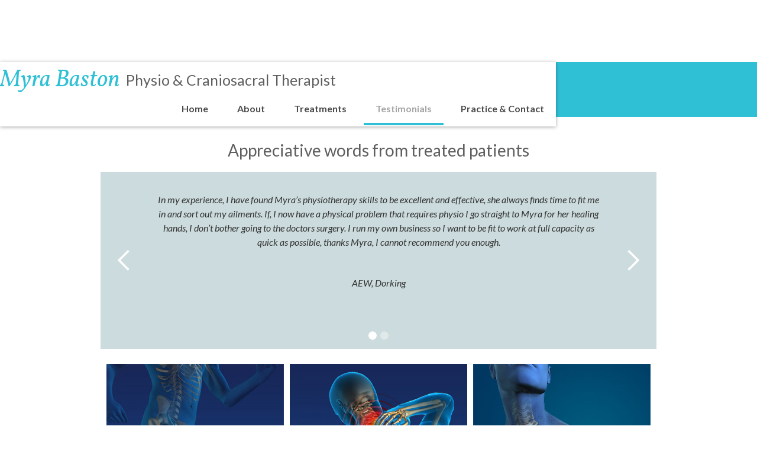

--- FILE ---
content_type: text/html
request_url: https://www.myrabaston.co.uk/testimonials.html
body_size: 6266
content:
<!DOCTYPE html><!--  This site was created in Webflow. https://webflow.com  --><!--  Last Published: Thu Oct 02 2025 10:09:33 GMT+0000 (Coordinated Universal Time)  -->
<html data-wf-page="5c8a19e8e1917d72eca7e751" data-wf-site="5c781823ce59cd787041ebb8">
<head>
  <meta charset="utf-8">
  <title>Testimonials - Words from Patients</title>
  <meta content="Nice Things patients have written after receiving physio therapy treatments from Myra" name="description">
  <meta content="Testimonials - Words from Patients" property="og:title">
  <meta content="Nice Things patients have written after receiving physio therapy treatments from Myra" property="og:description">
  <meta content="Testimonials - Words from Patients" property="twitter:title">
  <meta content="Nice Things patients have written after receiving physio therapy treatments from Myra" property="twitter:description">
  <meta property="og:type" content="website">
  <meta content="summary_large_image" name="twitter:card">
  <meta content="width=device-width, initial-scale=1" name="viewport">
  <meta content="Webflow" name="generator">
  <link href="css/normalize.css" rel="stylesheet" type="text/css">
  <link href="css/webflow.css" rel="stylesheet" type="text/css">
  <link href="css/myra-baston.webflow.css" rel="stylesheet" type="text/css">
  <link href="https://fonts.googleapis.com" rel="preconnect">
  <link href="https://fonts.gstatic.com" rel="preconnect" crossorigin="anonymous">
  <script src="https://ajax.googleapis.com/ajax/libs/webfont/1.6.26/webfont.js" type="text/javascript"></script>
  <script type="text/javascript">WebFont.load({  google: {    families: ["Lato:100,100italic,300,300italic,400,400italic,700,700italic,900,900italic","Vollkorn:400,400italic,700,700italic"]  }});</script>
  <script type="text/javascript">!function(o,c){var n=c.documentElement,t=" w-mod-";n.className+=t+"js",("ontouchstart"in o||o.DocumentTouch&&c instanceof DocumentTouch)&&(n.className+=t+"touch")}(window,document);</script>
  <link href="images/favicon.png" rel="shortcut icon" type="image/x-icon">
  <link href="images/webclip.png" rel="apple-touch-icon">
</head>
<body>
  <div data-collapse="small" data-animation="default" data-duration="400" data-easing="ease" data-easing2="ease" role="banner" class="nav-bar w-nav">
    <div class="nav-container w-container">
      <div class="brand-wrapper w-clearfix">
        <a href="#" class="brand-container w-clearfix w-nav-brand">
          <div class="logo-type">Myra Baston</div>
          <div class="brand-strapline">Physio &amp; Craniosacral Therapist</div>
        </a>
      </div>
      <nav role="navigation" class="w-nav-menu">
        <a href="index.html" class="nav-link w-nav-link">Home</a>
        <a href="about-myra.html" class="nav-link w-nav-link">About</a>
        <a href="treatments.html" class="nav-link w-nav-link">Treatments</a>
        <a href="testimonials.html" aria-current="page" class="nav-link w-nav-link w--current">Testimonials</a>
        <a href="practice-and-contact.html" class="nav-link w-nav-link">Practice &amp; Contact</a>
      </nav>
      <div class="menu-button w-nav-button">
        <div class="icon w-icon-nav-menu"></div>
      </div>
    </div>
  </div>
  <div class="section page-title-bar">
    <div class="container w-container">
      <h1 class="heading-1 page-title">Testimonials</h1>
    </div>
  </div>
  <div class="section">
    <div class="w-container">
      <h2 class="heading-2 centred">Appreciative words from treated patients</h2>
      <div data-delay="4000" data-animation="outin" class="w-slider" data-autoplay="true" data-easing="ease" data-hide-arrows="false" data-disable-swipe="false" data-autoplay-limit="0" data-nav-spacing="3" data-duration="500" data-infinite="true">
        <div class="w-slider-mask">
          <div class="slider-wrapper w-slide">
            <div class="testimonial-block-div">
              <div class="text-block testimonials"><em>In my experience, I have found Myra’s physiotherapy skills to be excellent and effective, she always finds time to fit me in and sort out my ailments. If, I now have a physical problem that requires physio I go straight to Myra for her healing hands, I don’t bother going to the doctors surgery. I run my own business so I want to be fit to work at full capacity as quick as possible, thanks Myra, I cannot recommend you enough.</em></div>
              <div class="text-block testimonials quotee"><em>AEW, Dorking</em></div>
            </div>
          </div>
          <div class="slider-wrapper w-slide">
            <div class="testimonial-block-div">
              <div class="text-block testimonials"><em>Myra is the best Physiotherapist I have ever been treated by, she is professional, knowledgable and a dedicated practioner. She successfully treated a long-standing problem in just 3 sessions.<br>I would always recommend Myra.</em></div>
              <div class="text-block testimonials quotee"><em>KLB, Godalming</em></div>
            </div>
          </div>
        </div>
        <div class="left-arrow w-slider-arrow-left">
          <div class="w-icon-slider-left"></div>
        </div>
        <div class="right-arrow w-slider-arrow-right">
          <div class="w-icon-slider-right"></div>
        </div>
        <div class="w-slider-nav w-round"></div>
      </div>
    </div>
  </div>
  <div class="section">
    <div class="container w-container">
      <div class="flex-wrapper">
        <div class="flex-item image-block"><img src="images/running-man.jpg" alt=""></div>
        <div class="flex-item image-block"><img src="images/neck-pain-man.jpg" alt=""></div>
        <div class="flex-item image-block"><img src="images/shoulder-man.jpg" alt=""></div>
      </div>
    </div>
  </div>
  <div class="section footer">
    <div class="container w-container">
      <div class="text-block footer">© Copyright 2025 Myra Baston - Chartered Physiotherapist &amp; Craniosacral Therapist<br>Tel: <a href="tel:01306889680" class="link footer">01306 889 680</a> | Email: <a href="practice-and-contact.html" class="link footer">enquiry@myrabaston.co.uk</a>
      </div>
    </div>
  </div>
  <script src="https://d3e54v103j8qbb.cloudfront.net/js/jquery-3.5.1.min.dc5e7f18c8.js?site=5c781823ce59cd787041ebb8" type="text/javascript" integrity="sha256-9/aliU8dGd2tb6OSsuzixeV4y/faTqgFtohetphbbj0=" crossorigin="anonymous"></script>
  <script src="js/webflow.js" type="text/javascript"></script>
</body>
</html>

--- FILE ---
content_type: text/css
request_url: https://www.myrabaston.co.uk/css/myra-baston.webflow.css
body_size: 15193
content:
:root {
  --dim-grey: #4b4b4b;
  --cadet-blue: #70aab3;
  --dark-turquoise: #30c0d6;
  --dim-grey-2: #5f5f5f;
  --deep-sky-blue: #00c3ff;
  --black: black;
  --dodger-blue: #0299f6;
  --steel-blue: #0471a3;
  --white: white;
  --sky-blue: #6ebdc9;
}

.w-layout-grid {
  grid-row-gap: 16px;
  grid-column-gap: 16px;
  grid-template-rows: auto auto;
  grid-template-columns: 1fr 1fr;
  grid-auto-columns: 1fr;
  display: grid;
}

body {
  color: #333;
  margin-top: 105px;
  font-family: Lato, sans-serif;
  font-size: 14px;
  line-height: 20px;
}

.nav-bar {
  background-color: #fff;
  position: fixed;
  inset: 0% 0% auto;
  box-shadow: 0 1px 6px #00000059;
}

.brand-container {
  float: left;
  flex-direction: row;
  justify-content: flex-start;
  align-self: center;
  align-items: center;
  width: auto;
  padding-bottom: 10px;
  display: block;
}

.brand-wrapper {
  float: left;
  flex-flow: wrap;
  place-content: flex-start;
  align-items: flex-start;
  width: 100%;
  margin-bottom: 0;
  padding-top: 15px;
  padding-bottom: 10px;
  display: block;
}

.nav-link {
  color: var(--dim-grey);
  background-color: #fff;
  border: 1px #fff;
  margin-bottom: 2px;
  margin-left: 6px;
  padding-top: 10px;
  padding-bottom: 16px;
  font-size: 16px;
  font-weight: 700;
  line-height: 100%;
  transition: border-width .4s;
}

.nav-link:hover {
  border-style: none none solid;
  border-width: 1px 1px 4px;
  border-color: var(--cadet-blue) var(--cadet-blue) #5f5f5f66;
}

.nav-link.w--current {
  border-style: none none solid;
  border-width: 1px 1px 4px;
  border-color: var(--cadet-blue) var(--cadet-blue) var(--dark-turquoise);
  color: #4b4b4b80;
}

.section {
  width: 100%;
  margin-bottom: 20px;
}

.section.full-height {
  background-color: var(--cadet-blue);
  background-image: linear-gradient(#041d42e8, #fff0 42%), url('../images/Physio-full-frame-bg.jpg');
  background-position: 0 0, 50%;
  background-size: auto, cover;
  flex-direction: row;
  align-items: flex-start;
  height: 100vh;
  margin-bottom: 0;
  padding-top: 10px;
  display: flex;
}

.section.footer {
  background-color: var(--dark-turquoise);
}

.section.page-title-bar {
  background-color: var(--dark-turquoise);
  padding-top: 5px;
}

.section.cta {
  margin-top: 7px;
  margin-bottom: 7px;
}

.container {
  flex: 1;
  width: 100%;
  padding: 5px;
}

.container.home-page {
  flex-direction: column;
  justify-content: space-between;
  display: flex;
}

.container.cta {
  background-color: #30c0d64d;
}

.content {
  flex-direction: column;
  justify-content: space-between;
  align-items: center;
  width: auto;
  height: 75vh;
  padding-top: 30px;
  padding-bottom: 60px;
  display: flex;
}

.heading-1 {
  color: var(--dim-grey-2);
  text-align: left;
  margin-bottom: 20px;
  font-size: 32px;
  font-weight: 400;
  line-height: 120%;
}

.heading-1.hero-section {
  color: #fff;
  text-align: center;
  text-shadow: 0 1px 4px #0009;
  font-size: 38px;
  font-weight: 400;
  line-height: 140%;
}

.heading-1.page-title {
  color: #fff;
  text-align: center;
  font-weight: 400;
}

.logo-type {
  float: left;
  clear: left;
  color: var(--dark-turquoise);
  text-align: left;
  align-items: center;
  margin-right: 10px;
  padding-top: 6px;
  padding-right: 0;
  font-family: Vollkorn, serif;
  font-size: 40px;
  font-style: italic;
  font-weight: 400;
  display: block;
}

.logo-type.special {
  margin-bottom: 40px;
  font-size: 66px;
}

.button {
  background-color: var(--cadet-blue);
  border-radius: 20px;
  padding-left: 20px;
  padding-right: 20px;
  font-size: 16px;
}

.button.cta {
  background-color: var(--dark-turquoise);
  color: #fff;
  text-align: center;
  border: 2px solid #00c4ff99;
  border-radius: 20px;
  width: auto;
  font-size: 22px;
  box-shadow: 0 6px 12px #0006;
}

.button.cta:hover {
  color: var(--deep-sky-blue);
  background-color: #fff;
}

.button.page-cta {
  float: right;
  background-color: var(--dark-turquoise);
  text-align: center;
  margin-right: 10px;
}

.heading-2 {
  color: var(--dim-grey-2);
  margin-bottom: 20px;
  font-size: 28px;
  font-weight: 400;
  line-height: 130%;
}

.heading-2.centred {
  text-align: center;
  line-height: 120%;
}

.heading-2.special {
  color: var(--black);
  text-align: center;
  font-weight: 700;
}

.heading-3 {
  color: var(--dim-grey-2);
  margin-top: 12px;
  margin-bottom: 15px;
  font-weight: 400;
  line-height: 130%;
}

.heading-4 {
  color: var(--dim-grey-2);
  line-height: 130%;
}

.paragraph {
  margin-bottom: 20px;
  font-size: 16px;
  line-height: 140%;
}

.text-block {
  padding-top: 10px;
  padding-bottom: 10px;
  font-size: 16px;
  line-height: 150%;
}

.text-block.footer {
  color: #fff;
  text-align: center;
  font-size: 17px;
}

.text-block.cta {
  float: left;
  padding-top: 7px;
  padding-bottom: 7px;
  padding-left: 10px;
  font-size: 17px;
  font-weight: 700;
}

.text-block.testimonials {
  text-align: center;
  margin-top: 25px;
}

.text-block.special {
  text-align: center;
  font-size: 22px;
  font-weight: 700;
}

.flex-wrapper {
  align-items: flex-start;
  display: flex;
}

.flex-item {
  background-color: #5f5f5f78;
  flex-direction: column;
  flex: 0 32.333%;
  min-height: 150px;
  margin-left: .5%;
  margin-right: .5%;
  padding: 15px;
  display: flex;
}

.flex-item.image-block {
  padding: 0;
}

.grid {
  grid-template: "."
                 "."
                 "."
                 "."
                 "."
                 "."
                 "."
                 / 1.5fr 1fr;
}

.content-wrapper-div {
  display: block;
}

.content-wrapper-div.flex {
  align-items: flex-start;
  display: flex;
}

.content-wrapper-div.hidden {
  display: block;
}

.column-wrapper-div {
  float: left;
  width: 59%;
  height: auto;
  margin-bottom: 10px;
  padding-right: 10px;
}

.column-wrapper-div.third-column {
  float: left;
  width: 40%;
  padding-right: 0;
}

.column-wrapper-div.half-width {
  width: 50%;
}

.column-wrapper-div.flex-child {
  border-style: none;
  flex-direction: column;
  flex: 0 50%;
  align-items: flex-start;
  margin-bottom: 0;
  padding: 0;
  display: flex;
}

.list-wrapper {
  margin-bottom: 15px;
}

.list-item {
  padding-top: 5px;
  padding-bottom: 5px;
  font-size: 16px;
}

.field-label {
  color: var(--dim-grey-2);
  margin-bottom: 7px;
  font-size: 16px;
  display: block;
}

.text-field {
  margin-bottom: 15px;
}

.brand-strapline {
  float: right;
  color: var(--dim-grey-2);
  flex-direction: row;
  align-items: center;
  padding-top: 5px;
  font-size: 25px;
  font-weight: 400;
  display: block;
}

.link {
  color: var(--dodger-blue);
  font-weight: 700;
  text-decoration: none;
}

.link:hover {
  color: #0299f6b3;
}

.link.footer {
  color: var(--steel-blue);
}

.link.footer:hover {
  color: #fff;
  text-decoration: underline;
}

.testimonial-block-div {
  width: 80%;
  margin-left: auto;
  margin-right: auto;
}

.slider-wrapper {
  background-color: #30c0d61a;
}

.image {
  width: 100%;
  display: block;
}

.form-block {
  background-color: #6ebdc94d;
  padding: 5px 10px 10px;
}

.radio-button {
  float: left;
  color: var(--dim-grey-2);
  width: 50%;
  margin-bottom: 20px;
  font-size: 16px;
  display: inline-block;
}

.flex-child {
  background-color: #ffffffb0;
  border: 1px solid #000;
  padding: 5px 20px 20px;
}

.flex-child.contact-page {
  border-style: none;
  flex-direction: column;
  flex: 0 60%;
  order: 1;
  padding-top: 0;
  padding-left: 0;
  display: flex;
}

.flex-child.contact-page.image {
  flex-basis: 40%;
  padding: 0;
}

.div-block {
  flex-flow: column wrap;
  justify-content: center;
  align-items: center;
  height: 500px;
  display: flex;
}

.link-block {
  width: 100%;
}

.container-flex {
  width: 100%;
  max-width: 1200px;
  margin-left: auto;
  margin-right: auto;
}

@media screen and (max-width: 991px) {
  body {
    margin-top: 60px;
  }

  .nav-bar {
    padding-top: 13px;
  }

  .brand-wrapper {
    width: 80%;
    padding-top: 17px;
    padding-bottom: 12px;
  }

  .section.full-height {
    background-image: linear-gradient(#041d42e8, #fff0 42%), url('../images/Physio-full-frame-bg-tablet.jpg'), url('../images/Physio-full-frame-bg.jpg');
    background-position: 0 0, 50%, 50%;
    background-repeat: repeat, repeat, no-repeat;
    background-size: auto, cover, cover;
    height: auto;
    min-height: 100vh;
  }

  .content {
    padding-top: 35px;
    padding-bottom: 35px;
  }

  .heading-1 {
    font-size: 32px;
  }

  .heading-1.hero-section {
    font-size: 34px;
  }

  .heading-1.page-title {
    margin-bottom: 12px;
    font-size: 28px;
  }

  .logo-type {
    font-size: 35px;
  }

  .button.cta {
    width: auto;
    font-size: 20px;
  }

  .button.page-cta {
    width: 25%;
    margin-top: 8px;
  }

  .heading-2 {
    margin-top: 5px;
    font-size: 24px;
  }

  .heading-3 {
    font-size: 20px;
  }

  .paragraph {
    font-size: 15px;
    line-height: 130%;
  }

  .text-block {
    font-size: 15px;
    line-height: 140%;
  }

  .text-block.footer {
    font-size: 16px;
  }

  .text-block.cta {
    text-align: left;
    width: 70%;
    padding-top: 3px;
    padding-bottom: 3px;
    font-size: 16px;
  }

  .flex-wrapper {
    align-items: flex-end;
  }

  .column-wrapper-div.half-width {
    width: 65%;
  }

  .field-label {
    font-size: 15px;
  }

  .brand-strapline {
    font-size: 20px;
  }

  .icon {
    color: var(--dark-turquoise);
    font-size: 30px;
  }

  .image {
    display: block;
  }

  .form-block {
    padding-top: 5px;
  }

  .body {
    margin-top: 110px;
  }

  .radio-button {
    float: left;
    font-size: 15px;
    display: block;
  }

  .flex-child.contact-page {
    padding-bottom: 0;
  }
}

@media screen and (max-width: 767px) {
  .nav-bar {
    padding-top: 8px;
  }

  .brand-container {
    margin-bottom: 7px;
    padding-bottom: 0;
  }

  .brand-wrapper {
    width: 70%;
    padding-top: 5px;
    padding-bottom: 0;
  }

  .section.full-height {
    background-image: linear-gradient(#041d42e8, #fff0 42%), url('../images/Physio-full-frame-bg-mobile.jpg');
    background-position: 0 0, 50% 0;
    background-repeat: repeat, repeat;
    background-size: auto, cover;
  }

  .container {
    padding-left: 10px;
    padding-right: 10px;
  }

  .content {
    height: 70vh;
    padding-top: 15px;
    padding-bottom: 15px;
  }

  .heading-1 {
    font-size: 28px;
  }

  .heading-1.hero-section {
    font-size: 26px;
    line-height: 120%;
  }

  .heading-1.page-title {
    font-size: 24px;
  }

  .logo-type {
    margin-bottom: 0;
    padding-bottom: 1px;
    font-size: 30px;
  }

  .button {
    font-size: 15px;
  }

  .button.cta {
    font-size: 17px;
  }

  .button.page-cta {
    float: none;
    width: 50%;
    margin: 4px auto 5px;
    padding-top: 6px;
    padding-bottom: 6px;
    font-size: 15px;
    display: block;
  }

  .heading-2 {
    margin-top: 0;
    margin-bottom: 12px;
    font-size: 21px;
  }

  .heading-3 {
    margin-top: 10px;
    margin-bottom: 10px;
    font-size: 18px;
  }

  .heading-4 {
    font-size: 16px;
  }

  .paragraph {
    margin-bottom: 15px;
    font-size: 14px;
  }

  .text-block {
    font-size: 14px;
  }

  .text-block.footer {
    font-size: 15px;
  }

  .text-block.cta {
    float: none;
    text-align: center;
    width: 100%;
    margin-bottom: 3px;
    font-size: 15px;
  }

  .text-block.special {
    font-size: 17px;
  }

  .flex-wrapper {
    flex-wrap: wrap;
  }

  .content-wrapper-div.hidden {
    display: block;
  }

  .column-wrapper-div {
    width: 100%;
    margin-bottom: 12px;
  }

  .column-wrapper-div.third-column {
    float: none;
    width: 100%;
    margin-left: auto;
    margin-right: auto;
  }

  .column-wrapper-div.half-width {
    width: 50%;
  }

  .column-wrapper-div.flex-child {
    flex-direction: column;
    flex-basis: 100%;
    align-items: flex-start;
  }

  .list-item {
    padding-top: 2px;
    padding-bottom: 2px;
    font-size: 15px;
  }

  .field-label {
    margin-bottom: 3px;
    font-size: 14px;
  }

  .text-field {
    margin-bottom: 10px;
  }

  .brand-strapline {
    float: left;
    font-size: 17px;
    line-height: 17px;
  }

  .menu-button {
    padding-top: 12px;
    padding-bottom: 12px;
  }

  .testimonial-block-div {
    width: 85%;
  }

  .image {
    align-self: auto;
    width: auto;
    margin-left: auto;
    margin-right: auto;
    display: block;
  }

  .form-block {
    margin-bottom: 10px;
    padding-top: 5px;
  }

  .right-arrow, .left-arrow {
    display: none;
  }

  .body {
    margin-top: 61px;
  }

  .radio-button {
    float: none;
    clear: both;
    width: 40%;
    margin-bottom: 12px;
    font-size: 14px;
    display: block;
  }

  .radio-button-label {
    font-size: 14px;
  }

  .flex-child.contact-page {
    flex-basis: 100%;
    align-items: flex-start;
  }

  .flex-child.contact-page.image {
    flex-direction: column;
    flex-basis: 100%;
  }
}

@media screen and (max-width: 479px) {
  .nav-bar {
    padding-top: 8px;
  }

  .brand-container {
    margin-bottom: 3px;
    padding-bottom: 3px;
  }

  .brand-wrapper {
    width: 70%;
    padding-top: 12px;
  }

  .section.full-height {
    min-height: 90vh;
  }

  .heading-1.hero-section {
    padding-left: 0;
    padding-right: 0;
    font-size: 22px;
    line-height: 140%;
  }

  .heading-1.page-title {
    margin-top: 15px;
    margin-bottom: 8px;
    font-size: 20px;
  }

  .logo-type {
    padding-top: 2px;
    padding-bottom: 0;
    font-size: 28px;
  }

  .button {
    font-size: 14px;
  }

  .button.cta {
    font-size: 16px;
  }

  .button.page-cta {
    float: none;
    width: auto;
    margin-left: auto;
    margin-right: auto;
    padding-top: 7px;
    padding-bottom: 7px;
    font-size: 14px;
  }

  .heading-2 {
    margin-top: 0;
    margin-bottom: 10px;
    font-size: 18px;
  }

  .heading-3 {
    font-size: 16px;
  }

  .paragraph {
    margin-bottom: 12px;
  }

  .text-block.footer {
    font-size: 14px;
  }

  .text-block.cta {
    float: none;
    text-align: center;
    width: 100%;
    margin-bottom: 9px;
    font-size: 14px;
    line-height: 120%;
  }

  .text-block.testimonials {
    margin-top: 5px;
  }

  .flex-wrapper {
    flex-wrap: wrap;
    justify-content: center;
    align-items: stretch;
  }

  .flex-item.image-block {
    background-color: #fff;
    flex-wrap: wrap;
    flex-basis: 48%;
    margin-bottom: 5px;
  }

  .content-wrapper-div.flex {
    flex-wrap: wrap;
    align-content: flex-start;
  }

  .column-wrapper-div.half-width {
    float: none;
    width: auto;
    padding-right: 0;
    display: block;
  }

  .column-wrapper-div.contact {
    background-color: #0000;
    padding-left: 0;
    padding-right: 0;
  }

  .column-wrapper-div.flex-child {
    flex-flow: column wrap;
    align-items: flex-start;
  }

  .list-item {
    font-size: 14px;
  }

  .field-label {
    float: none;
  }

  .brand-strapline {
    padding-top: 4px;
    padding-bottom: 4px;
    font-size: 14px;
    line-height: 14px;
  }

  .icon {
    font-size: 27px;
  }

  .image {
    width: 100%;
  }

  .form-block {
    padding-top: 5px;
  }

  .professional-logo {
    float: none;
    width: 80%;
    margin-left: auto;
    margin-right: auto;
    display: block;
  }

  .body {
    margin-top: 60px;
  }

  .radio-button {
    float: none;
    width: 80%;
  }
}

#w-node-_641e87d3-3906-9153-6d8e-13a047366bdf-bcd49a13 {
  grid-area: 1 / 1 / 8 / 2;
}

#w-node-_641e87d3-3906-9153-6d8e-13a047366bf1-bcd49a13 {
  grid-area: 1 / 2 / 6 / 3;
}

#w-node-_641e87d3-3906-9153-6d8e-13a047366bf3-bcd49a13 {
  grid-area: 6 / 2 / 7 / 3;
}

#w-node-_641e87d3-3906-9153-6d8e-13a047366bf4-bcd49a13 {
  grid-area: 7 / 2 / 8 / 3;
}


